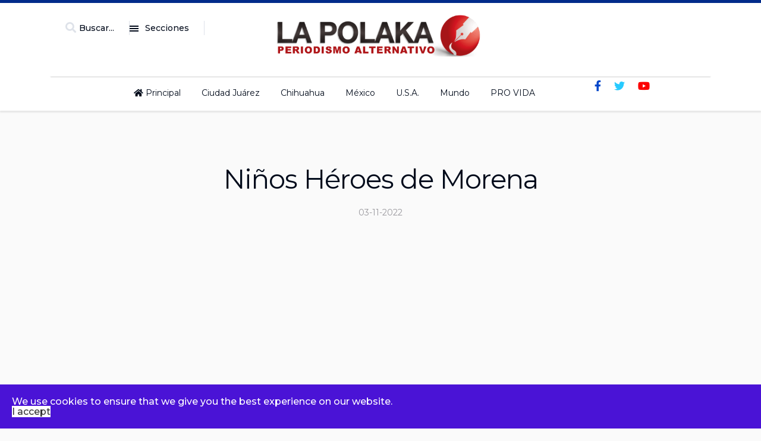

--- FILE ---
content_type: text/html; charset=utf-8
request_url: https://www.lapolaka.com/index.php/categories/la-polaka/mexico/ninos-heroes-de-morena
body_size: 8833
content:

<!doctype html>
<html lang="es-es" dir="ltr">
    <head>
        <meta charset="utf-8">
        <meta name="viewport" content="width=device-width, initial-scale=1, shrink-to-fit=no">
        <link rel="canonical" href="https://www.lapolaka.com/index.php/categories/la-polaka/mexico/ninos-heroes-de-morena">
        <base href="https://www.lapolaka.com/index.php/categories/la-polaka/mexico/ninos-heroes-de-morena" />
	<meta http-equiv="content-type" content="text/html; charset=utf-8" />
	<meta name="keywords" content="La Polaka - Periodismo en caliente - Ciudad Juárez, Chihuahua, USA y el mundo" />
	<meta name="og:title" content="Niños Héroes de Morena" />
	<meta name="og:type" content="article" />
	<meta name="og:url" content="https://www.lapolaka.com/index.php/categories/la-polaka/mexico/ninos-heroes-de-morena" />
	<meta name="og:site_name" content="La Polaka - Periodismo Alternativo - Ciudad Juárez, Chihuahua, USA y el mundo" />
	<meta name="og:description" content="La Polaka - Periodismo en caliente - Ciudad Juárez, Chihuahua, USA y el mundo" />
	<meta name="author" content="jorgeluix" />
	<meta name="description" content="La Polaka - Periodismo en caliente - Ciudad Juárez, Chihuahua, USA y el mundo" />
	<meta name="generator" content="HELIX_ULTIMATE_GENERATOR_TEXT" />
	<title>Niños Héroes de Morena - La Polaka - Periodismo Alternativo - Ciudad Juárez, Chihuahua, USA y el mundo</title>
	<link href="/images/lapolaka-icono.jpg" rel="shortcut icon" type="image/vnd.microsoft.icon" />
	<link href="https://www.lapolaka.com/index.php/component/search/?Itemid=220&amp;catid=14&amp;id=3591&amp;format=opensearch" rel="search" title="Buscar La Polaka - Periodismo Alternativo - Ciudad Juárez, Chihuahua, USA y el mundo" type="application/opensearchdescription+xml" />
	<link href="https://www.lapolaka.com/media/plg_content_osembed/css/osembed.css?e996c14c68c25dc8180515de94e24705" rel="stylesheet" type="text/css" />
	<link href="https://www.lapolaka.com/media/plg_social2s/css/behavior/s2sdefault.css" rel="stylesheet" type="text/css" />
	<link href="https://www.lapolaka.com/media/plg_social2s/css/styles/icon_colour.css" rel="stylesheet" type="text/css" />
	<link href="https://www.lapolaka.com/media/plg_social2s/css/s2sfont.min.css" rel="stylesheet" type="text/css" />
	<link href="/plugins/system/jce/css/content.css?aa754b1f19c7df490be4b958cf085e7c" rel="stylesheet" type="text/css" />
	<link href="//fonts.googleapis.com/css?family=Montserrat:100,100i,300,300i,400,400i,500,500i,700,700i,900,900i&subset=cyrillic-ext&display=swap" rel="stylesheet" media="none" onload="media=&quot;all&quot;" type="text/css" />
	<link href="//fonts.googleapis.com/css?family=Montserrat:100,100i,300,300i,400,400i,500,500i,700,700i,900,900i&subset=latin&display=swap" rel="stylesheet" media="none" onload="media=&quot;all&quot;" type="text/css" />
	<link href="/templates/newsberg/css/bootstrap.min.css" rel="stylesheet" type="text/css" />
	<link href="/plugins/system/helixultimate/assets/css/system-j3.min.css" rel="stylesheet" type="text/css" />
	<link href="/templates/newsberg/css/font-awesome.min.css" rel="stylesheet" type="text/css" />
	<link href="/templates/newsberg/css/fa-v4-shims.css" rel="stylesheet" type="text/css" />
	<link href="/templates/newsberg/css/template.css" rel="stylesheet" type="text/css" />
	<link href="/templates/newsberg/css/presets/preset1.css" rel="stylesheet" type="text/css" />
	<link href="/plugins/system/spcookieconsent/assets/css/style.css" rel="stylesheet" type="text/css" />
	<link href="/components/com_sppagebuilder/assets/css/font-awesome-5.min.css?39e0d58090a096acb7dc9fe41c38917d" rel="stylesheet" type="text/css" />
	<link href="/components/com_sppagebuilder/assets/css/font-awesome-v4-shims.css?39e0d58090a096acb7dc9fe41c38917d" rel="stylesheet" type="text/css" />
	<link href="/components/com_sppagebuilder/assets/css/animate.min.css?39e0d58090a096acb7dc9fe41c38917d" rel="stylesheet" type="text/css" />
	<link href="/components/com_sppagebuilder/assets/css/sppagebuilder.css?39e0d58090a096acb7dc9fe41c38917d" rel="stylesheet" type="text/css" />
	<link href="/components/com_sppagebuilder/assets/css/magnific-popup.css" rel="stylesheet" type="text/css" />
	<link href="/media/mod_languages/css/template.css?12219438870cdb876eba274f76289e6c" rel="stylesheet" type="text/css" />
	<style type="text/css">
.sppb-text-left {
    text-align: left;
    font-size: 19px;
    font-weight: 500;
}

.pager>li a {
    display: inline-block;
    font-size: 25px;
    padding: 5px 25px;
    border-radius: 100px;
}

.view-article .article-details .newsberg-details-img-wrapper .img-top-wrap .article-header h1 {
    font-size: 45px;
    line-height: 1.32;
    text-align: center;
    font-weight: normal;
}
.sppb-carousel-inner>.sppb-item>a>img, .sppb-carousel-inner>.sppb-item>img, .sppb-img-responsive {
    display: block;
    max-width: 100%;
    height: auto;
    border-radius: 8px;
padding-bottom:0px;
margin-bottom:10px;
box-shadow: 0 4px 8px 0 rgba(0, 0, 0, 0.2), 0 6px 20px 0 rgba(0, 0, 0, 0.19);
}
.sppb-column-addons {
    position: relative;
    z-index: 1;
    width: 100%;
margin-bottom:15px;
}
.sp-megamenu-parent>li{display:inline-block;position:relative;padding:0}.sp-megamenu-parent>li:not(:last-child){margin-right:25px}

p > a {
color: #FF0000;
font-weight: bold;
}

.p > a {
color: #FF0000;
font-weight: bold;
}.sp-reading-progress-bar { position:fixed;z-index:9999;height:8px;background-color:#990202;bottom:0; }body{font-family: 'Montserrat', sans-serif;font-size: 18px;font-weight: 400;color: #242424;line-height: 1.1;letter-spacing: 0px;text-decoration: none;}
@media (max-width:767px){body{font-size: 16px;}
}
h1{font-family: 'Montserrat', sans-serif;font-size: 43px;font-weight: 700;line-height: 1.25;letter-spacing: -1px;text-decoration: none;}
@media (max-width:767px){h1{font-size: 40px;}
}
h2{font-family: 'Montserrat', sans-serif;font-size: 32px;font-weight: 500;color: #000b80;line-height: 1.4;letter-spacing: -1px;text-decoration: none;}
@media (max-width:767px){h2{font-size: 28px;}
}
h3{font-family: 'Montserrat', sans-serif;font-size: 27px;font-weight: 500;text-decoration: none;}
@media (max-width:767px){h3{font-size: 20px;}
}
h4{font-family: 'Montserrat', sans-serif;font-size: 18px;font-weight: 400;text-decoration: none;}
@media (max-width:767px){h4{font-size: 15px;}
}
#sp-top1 > .sp-column > .sp-module .sp-module-title{font-family: 'Montserrat', sans-serif;text-decoration: none;}
.logo-image {height:70px;}.logo-image-phone {height:70px;}#sp-bottom-top{ padding:25px 0px 25px 0px; }#sp-footer{ background-color:#000000; }#sp-cookie-consent {background-color: #4a13d6; color: #FFFFFF; }#sp-cookie-consent a, #sp-cookie-consent a:hover, #sp-cookie-consent a:focus, #sp-cookie-consent a:active {color: #f5f5f5; }#sp-cookie-consent .sp-cookie-allow {background-color: #FFFFFF; color: #333;}#sp-cookie-consent .sp-cookie-allow:hover, #sp-cookie-consent .sp-cookie-allow:active, #sp-cookie-consent .sp-cookie-allow:focus {color: #333;}
	</style>
	<script type="application/json" class="joomla-script-options new">{"data":{"breakpoints":{"tablet":991,"mobile":480},"header":{"stickyOffset":"100"}},"csrf.token":"af6945e8b312f2b4da98a0bdb55687b1","system.paths":{"root":"","base":""}}</script>
	<script src="/media/jui/js/jquery.min.js?12219438870cdb876eba274f76289e6c" type="text/javascript"></script>
	<script src="/media/jui/js/jquery-noconflict.js?12219438870cdb876eba274f76289e6c" type="text/javascript"></script>
	<script src="/media/jui/js/jquery-migrate.min.js?12219438870cdb876eba274f76289e6c" type="text/javascript"></script>
	<script src="https://www.lapolaka.com/media/plg_content_osembed/js/osembed.js?e996c14c68c25dc8180515de94e24705" type="text/javascript"></script>
	<script src="/media/system/js/caption.js?12219438870cdb876eba274f76289e6c" type="text/javascript"></script>
	<script src="/templates/newsberg/js/popper.min.js" type="text/javascript"></script>
	<script src="/templates/newsberg/js/bootstrap.min.js" type="text/javascript"></script>
	<script src="/templates/newsberg/js/main.js" type="text/javascript"></script>
	<script src="/plugins/system/spcookieconsent/assets/js/script.js" type="text/javascript"></script>
	<script src="/components/com_sppagebuilder/assets/js/jquery.parallax.js?39e0d58090a096acb7dc9fe41c38917d" type="text/javascript"></script>
	<script src="/components/com_sppagebuilder/assets/js/sppagebuilder.js?39e0d58090a096acb7dc9fe41c38917d" defer="defer" type="text/javascript"></script>
	<script src="/components/com_sppagebuilder/assets/js/jquery.magnific-popup.min.js" type="text/javascript"></script>
	<script src="/media/system/js/core.js?12219438870cdb876eba274f76289e6c" type="text/javascript"></script>
	<script type="text/javascript">
var s2s_mobile = '';
                (function(d){
                  var f = d.getElementsByTagName('SCRIPT')[0], p = d.createElement('SCRIPT');
                  p.type = 'text/javascript';
                  p.async = false;
                  p.defer = true;
                  p.src = 'https://www.lapolaka.com/media/plg_social2s/js/social2s.min.js';
                  f.parentNode.insertBefore(p, f);
                }(document));
            var insert = '0';var insert_position = '0';var insert_element = '';var s2s_checkCookie = '0';var s2s_lang_1tag = 'es_ES';var s2s_lang_2tag = 'es';var s2s_lang_direction = 'lang_directon_right';var s2s_load_scripts_onload = '0';var s2s_context = 'com_content.article';var s2s_debug = '0';var s2s_version = '4.2.4';var s2s_art_mobile_min = '978';var s2s_k2_remove_social = '0';var s2s_sha = '';var s2s_cta_active = '0';var s2s_cta_default = 'twitter';var twitter_b_count_hide = '1';var twitter_b_count = '0';var facebook_count_hide = '1';var facebook_like_count = '0';var facebook_share_count = '0';var facebook_total_count = '0';var pinterest_count_hide = '1';var pinterest_count = '0';var linkedin_count_hide = '1';var linkedin_count = '0';var gplus_b_count_hide = '1';var gplus_b_count = '0';var tumblr_count = '0';var tumblr_count_hide = '0';var vk_b_count_hide = '1';var vk_b_count = '0';var php_full_link = 'https%3A%2F%2Fwww.lapolaka.com%2Findex.php%2Fcategories%2Fla-polaka%2Fmexico%2Fninos-heroes-de-morena';var php_title = 'Ni%C3%B1os%20H%C3%A9roes%20de%20Morena';jQuery(window).on('load',  function() {
				new JCaption('img.caption');
			});template="newsberg";
	</script>
	<meta property="og:title" content="Niños Héroes de Morena"><meta property="og:description" content="Construyen Museo del Narco en Badiraguato para honrar al Chapo, Ovidio, Rafael Caro Quintero, Miguel Angel Felix Gallardo y El Azul..."><meta property="og:site_name" content="La Polaka - Periodismo Alternativo - Ciudad Juárez, Chihuahua, USA y el mundo" /><meta property="og:url"  content="https://www.lapolaka.com/index.php/categories/la-polaka/mexico/ninos-heroes-de-morena" /><meta property="og:type"  content="website" /><meta property="fb:app_id" content="514279921989553" />
	<meta property="og:type" content="article" />
	<meta property="og:url" content="https://www.lapolaka.com/index.php/categories/la-polaka/mexico/ninos-heroes-de-morena" />
	<meta property="og:title" content="Niños Héroes de Morena" />
	<meta property="og:description" content="Construyen Museo del Narco en Badiraguato para honrar al Chapo, Ovidio, Rafael Caro Quintero, Miguel Angel Felix Gallardo y El Azul
" />
	<meta property="og:image" content="https://www.lapolaka.com/images/2022/11/03/mama chapo_large.jpg" />
	<meta property="fb:app_id" content="606008697935747" />
	<meta property="og:site_name" content="La Polaka - Periodismo Alternativo - Ciudad Juárez, Chihuahua, USA y el mundo" />
	<meta name="twitter:description" content="Construyen Museo del Narco en Badiraguato para honrar al Chapo, Ovidio, Rafael Caro Quintero, Miguel Angel Felix Gallardo y El Azul
" />
	<meta name="twitter:image:src" content="https://www.lapolaka.com/images/2022/11/03/mama chapo_large.jpg" />
	<meta name="twitter:card" content="summary_large_image" />
<script async src="https://pagead2.googlesyndication.com/pagead/js/adsbygoogle.js?client=ca-pub-3849067383677180"
     crossorigin="anonymous"></script>
    </head>
    <body class="site helix-ultimate hu com-content view-article layout-default task-none itemid-220 es-es ltr sticky-header layout-fluid offcanvas-init offcanvs-position-left">
    
    <div class="body-wrapper">
        <div class="body-innerwrapper">
                        
<section id="sp-top-bar" >

						<div class="container">
				<div class="container-inner">
			
	
<div class="row">
	<div id="sp-top1" class="col-1 col-sm-1 col-md-1 col-lg-4 d-none d-sm-none d-md-none d-lg-block"><div class="sp-column "><div class="sp-module top-search"><h3 class="sp-module-title">Buscar...</h3><div class="sp-module-content">
<div class="top-search-wrapper">
	<div class="icon-top-wrapper">
		<i class="fa fa-search search-icon" aria-hidden="true"></i>
		<div class="close-icon">
			<div class="icon-close-wrap">
				<div class="icon-close"></div>
			</div>
		</div>
	</div>

	<div class="row top-search-input-wrap">
		<div class="col-sm-12">
			<div class="searchwrapper">
				<h3 class="input-title">What Are You Looking For?</h3>
				<form action="/index.php/categories" method="post">
					<div class="searchtop-search">
						<div class="top-search-wrapper"><div class="sp_search_input"><i class="fa fa-search" aria-hidden="true"></i><input name="searchword" maxlength="200"  class="mod-search-searchword inputboxtop-search" type="text" size="0" value="Buscar..."  onblur="if (this.value=='') this.value='Buscar...';" onfocus="if (this.value=='Buscar...') this.value='';" /></div></div>						<input type="hidden" name="task" value="search" />
						<input type="hidden" name="option" value="com_search" />
						<input type="hidden" name="Itemid" value="220" />
					</div>
				</form>
			</div> <!-- /.searchwrapper -->
		</div> <!-- /.col-sm-12 -->

		<div class="col-sm-12"> <!-- /.col-sm-12 -->
			<h4 class="tags-title">Popular Tags</h4>
			<div class="popular-tags-wrap">
				<ul>
										<li>
												<a href="/index.php/component/search/?areas[0]=tags&amp;searchword=zyly%20ponce">zyly ponce</a>
						</li>
										<li>
												<a href="/index.php/component/search/?areas[0]=tags&amp;searchword=zurdo%20ramirez">zurdo ramirez</a>
						</li>
										<li>
												<a href="/index.php/component/search/?areas[0]=tags&amp;searchword=Zuly%20ponce">Zuly ponce</a>
						</li>
										<li>
												<a href="/index.php/component/search/?areas[0]=tags&amp;searchword=zombies%20philadelphia">zombies philadelphia</a>
						</li>
										<li>
												<a href="/index.php/component/search/?areas[0]=tags&amp;searchword=zelensky">zelensky</a>
						</li>
										<li>
												<a href="/index.php/component/search/?areas[0]=tags&amp;searchword=zapien">zapien</a>
						</li>
										<li>
												<a href="/index.php/component/search/?areas[0]=tags&amp;searchword=zapateria%203%20hermanos">zapateria 3 hermanos</a>
						</li>
										<li>
												<a href="/index.php/component/search/?areas[0]=tags&amp;searchword=yuriria">yuriria</a>
						</li>
									</ul>
			</div>
		</div> <!-- /.col-sm-12 -->

	</div> <!-- /.row -->
</div> <!-- /.top-search-wrapper -->	</div></div><div class="sp-module main-megamenu"><h3 class="sp-module-title">Secciones</h3><div class="sp-module-content"><ul class="menu">
<li class="item-101 default"><a href="/index.php" >Principal</a></li><li class="item-261"><a href="/index.php/noticias-ciudad-juarez" >Ciudad Juárez </a></li><li class="item-260"><a href="/index.php/chihuahua" >Chihuahua</a></li><li class="item-264"><a href="/index.php/la-polaka-mexico" >México </a></li><li class="item-222"><a href="/index.php/el-paso-usa" >U.S.A.</a></li><li class="item-265"><a href="/index.php/la-polaka-mundo" >Mundo</a></li><li class="item-313"><a href="/index.php/pro-vida" >PRO VIDA</a></li></ul>
</div></div></div></div><div id="sp-top2" class="col-md-6 col-lg-1 d-none d-sm-none d-md-none d-lg-none d-xl-none"><div class="sp-column "></div></div><div id="sp-logo" class="col-12 col-sm-12 col-md-7  col-lg-6 "><div class="sp-column "><a id="offcanvas-toggler" aria-label="Navigation" class="offcanvas-toggler-left d-block d-lg-none" href="#"><span class="fa fa-bars" aria-hidden="true" title="Navigation"></span></a><div class="logo"><a href="/"><img class="logo-image" src="/images/logo/lapolaka-logo1.5.1-web-final-2022.png" alt="La Polaka - Periodismo Alternativo - Ciudad Juárez, Chihuahua, USA y el mundo"></a></div></div></div><div id="sp-top3" class="col-3 col-sm-3 col-md-3 col-lg-1 d-none d-sm-none d-md-none d-lg-none d-xl-none"><div class="sp-column "><div class="sp-module "><div class="sp-module-content"><div class="mod-languages">

	<div class="btn-group">
				<ul class="lang-block dropdown-menu" dir="ltr">
				</ul>
	</div>

</div>
</div></div></div></div><div id="sp-top4" class="col-3 col-sm-3 col-md-3 col-lg-4 "><div class="sp-column "></div></div></div>
							</div>
			</div>
			
</section>
<header id="sp-header" >

						<div class="container">
				<div class="container-inner">
			
	
<div class="row">
	<div id="sp-menu" class="col-lg-9 "><div class="sp-column  d-flex align-items-center justify-content-end"><nav class="sp-megamenu-wrapper" role="navigation"><ul class="sp-megamenu-parent menu-animation-fade-up d-none d-lg-block"><li class="sp-menu-item"><a   href="/index.php" ><span class="fas fa-home"></span> Principal</a></li><li class="sp-menu-item"><a   href="/index.php/noticias-ciudad-juarez" >Ciudad Juárez </a></li><li class="sp-menu-item"><a   href="/index.php/chihuahua" >Chihuahua</a></li><li class="sp-menu-item"><a   href="/index.php/la-polaka-mexico" >México </a></li><li class="sp-menu-item"><a   href="/index.php/el-paso-usa" >U.S.A.</a></li><li class="sp-menu-item"><a   href="/index.php/la-polaka-mundo" >Mundo</a></li><li class="sp-menu-item"><a   href="/index.php/pro-vida" >PRO VIDA</a></li></ul></nav></div></div><div id="sp-menu-right" class="col-lg-3 "><div class="sp-column  d-flex align-items-center"><div class="sp-module "><div class="sp-module-content"><div class="mod-sppagebuilder  sp-page-builder" data-module_id="175">
	<div class="page-content">
		<div id="section-id-1573641608318" class="sppb-section" ><div class="sppb-container-inner"><div class="sppb-row"><div class="sppb-col-md-12" id="column-wrap-id-1573641608317"><div id="column-id-1573641608317" class="sppb-column" ><div class="sppb-column-addons"><div id="sppb-addon-wrapper-1573641608321" class="sppb-addon-wrapper" ><div id="sppb-addon-1573641608321" class="clearfix "     ><div class="sppb-addon sppb-addon-icons-group  icons-group-title-postion-top sppb-text-right"><ul class="sppb-icons-group-list"><li id="icon-1573641608322" class=""><a href="https://www.facebook.com/LaPolakaOficial2" aria-label="Facebook" rel="noopener noreferrer" target="_blank"><i class="fa fa-facebook " aria-hidden="true" title="Facebook"></i></a></li><li id="icon-1573641608323" class=""><a href="https://twitter.com/LaPolaka" aria-label="Twitter" rel="noopener noreferrer" target="_blank"><i class="fa fa-twitter " aria-hidden="true" title="Twitter"></i></a></li><li id="icon-1573641608324" class=""><a href="https://www.youtube.com/@Lapolakamedia" aria-label="YouTUbe" rel="noopener noreferrer" target="_blank"><i class="fab fa-youtube " aria-hidden="true" title="YouTUbe"></i></a></li></ul></div><style type="text/css">#sppb-addon-1573641608321 {
	box-shadow: 0 0 0 0 #ffffff;
padding:20px   ;}
#sppb-addon-1573641608321 {
}
#sppb-addon-1573641608321.sppb-element-loaded {
}
@media (min-width: 768px) and (max-width: 991px) {#sppb-addon-1573641608321 {}}@media (max-width: 767px) {#sppb-addon-1573641608321 {}}</style><style type="text/css">#sppb-addon-1573641608321 .sppb-icons-group-list li#icon-1573641608322 a {margin: 11px;padding:    ;color: #0046ca;font-size: 18px;}#sppb-addon-1573641608321 .sppb-icons-group-list {margin: -11px;}#sppb-addon-1573641608321 .sppb-icons-group-list li#icon-1573641608322 .sppb-icons-label-text {font-size: 16px;letter-spacing: 0px;}#sppb-addon-1573641608321 .sppb-icons-group-list li#icon-1573641608322{display: inline-block;}@media (min-width: 768px) and (max-width: 991px) {#sppb-addon-1573641608321 .sppb-icons-group-list li#icon-1573641608322 a {margin: 4px;padding:    ;}#sppb-addon-1573641608321 .sppb-icons-group-list {margin: -4px;}}@media (max-width: 767px) {#sppb-addon-1573641608321 .sppb-icons-group-list li#icon-1573641608322 a {padding:    ;}}
#sppb-addon-1573641608321 .sppb-icons-group-list li#icon-1573641608323 a {margin: 11px;padding:    ;color: #27caff;font-size: 18px;}#sppb-addon-1573641608321 .sppb-icons-group-list {margin: -11px;}#sppb-addon-1573641608321 .sppb-icons-group-list li#icon-1573641608323 .sppb-icons-label-text {font-size: 16px;letter-spacing: 0px;}#sppb-addon-1573641608321 .sppb-icons-group-list li#icon-1573641608323{display: inline-block;}#sppb-addon-1573641608321 .sppb-icons-group-list li#icon-1573641608323 a:hover {color: #fff;}@media (min-width: 768px) and (max-width: 991px) {#sppb-addon-1573641608321 .sppb-icons-group-list li#icon-1573641608323 a {margin: 4px;padding:    ;}#sppb-addon-1573641608321 .sppb-icons-group-list {margin: -4px;}}@media (max-width: 767px) {#sppb-addon-1573641608321 .sppb-icons-group-list li#icon-1573641608323 a {padding:    ;}}
#sppb-addon-1573641608321 .sppb-icons-group-list li#icon-1573641608324 a {margin: 11px;padding:    ;color: #fc0000;font-size: 18px;}#sppb-addon-1573641608321 .sppb-icons-group-list {margin: -11px;}#sppb-addon-1573641608321 .sppb-icons-group-list li#icon-1573641608324{display: inline-block;}@media (min-width: 768px) and (max-width: 991px) {#sppb-addon-1573641608321 .sppb-icons-group-list li#icon-1573641608324 a {margin: 4px;padding:    ;}#sppb-addon-1573641608321 .sppb-icons-group-list {margin: -4px;}}@media (max-width: 767px) {#sppb-addon-1573641608321 .sppb-icons-group-list li#icon-1573641608324 a {padding:    ;}}#sppb-addon-1573641608321 .sppb-addon-title {margin: 0px 0px 0px 0px; padding: 0px 0px 0px 0px; }</style></div></div></div></div></div></div></div></div><style type="text/css">.sp-page-builder .page-content #section-id-1573639284224{padding-top:0px;padding-right:0px;padding-bottom:0px;padding-left:0px;margin-top:0px;margin-right:0px;margin-bottom:0px;margin-left:0px;}#column-id-1573639284223{box-shadow:0 0 0 0 #fff;}.sp-page-builder .page-content #section-id-1645228973064{padding:50px 0px 50px 0px;margin:0px 0px 0px 0px;box-shadow:0 0 0 0 #ffffff;}#column-id-1645228973063{box-shadow:0 0 0 0 #fff;}#column-id-1573641608317{box-shadow:0 0 0 0 #fff;}</style>	</div>
</div>
</div></div></div></div></div>
							</div>
			</div>
			
</header>
<section id="sp-section-4" >

				
	
<div class="row">
	<div id="sp-title" class="col-lg-12 "><div class="sp-column "></div></div></div>
				
</section>
<section id="sp-main-body" >

										<div class="container">
					<div class="container-inner">
						
	
<div class="row">
	
<main id="sp-component" class="col-lg-12 ">
	<div class="sp-column ">
		<div id="system-message-container">
	</div>


		
		

<div class="article-spbookmark">
    <form class="sp-bookmark-form" name="add-to-bookmark-3591">
                <a class="btn-spbookmark-action " href="javascript:void(0);" data-content-id="3591">
            <span class="spbookmark-icon fa fa-bookmark-o"></span>
        </a>
        <input type="hidden" name="cid" value="3591">
                    <input type="hidden" name="curl" value="https://www.lapolaka.com/index.php/categories/la-polaka/mexico/ninos-heroes-de-morena">
            </form>
</div>

<div class="article-details " itemscope itemtype="https://schema.org/Article">
	<meta itemprop="inLanguage"
		content="es-ES">
	
	<div class="newsberg-details-img-wrapper">
		<div class="img-top-wrap">

										<div class="article-info">

	
		
		
		
		
					<span class="published" title="Publicado: 03 Noviembre 2022">
	<time datetime="2022-11-03T15:34:17-06:00" itemprop="datePublished">
		03-11-2022	</time>
</span>
				
		
	
			
		
			</div>
				
								<div class="article-header">
												<h1 itemprop="headline">
							Niños Héroes de Morena						</h1>
																													</div>
				
												<div class="article-info">

	
		
		
		
		
					<span class="published" title="Publicado: 03 Noviembre 2022">
	<time datetime="2022-11-03T15:34:17-06:00" itemprop="datePublished">
		03-11-2022	</time>
</span>
				
		
	
			
		
			</div>
						</div>
					<div class="article-full-image">
	<img src="/images/2022/11/03/mama chapo_large.jpg" alt="Niños Héroes de Morena" itemprop="image">
	</div>

				</div>

			

			
			
						
			<div class="article-can-edit d-flex flex-wrap justify-content-between">
															</div>
						<div class="article-info">

	
		
		
		
		
					<span class="published" title="Publicado: 03 Noviembre 2022">
	<time datetime="2022-11-03T15:34:17-06:00" itemprop="datePublished">
		03-11-2022	</time>
</span>
				
		
	
			
		
			</div>
			
						
									
			
						
			<div itemprop="articleBody">
				<h2>Construyen Museo del Narco en Badiraguato para honrar al Chapo, Ovidio, Rafael Caro Quintero, Miguel Angel Felix Gallardo y El Azul</h2>
 
<p>&nbsp;</p>
<p>El Cartel de Sinaloa tendrá su Museo del Narco este año.</p>
<p>La fecha inaugural está prevista para mediados de Diciembre con la probable visita estelar del Presidente AMLO para cortar el listón.</p>
<p>Costará 15 millones de pesos de fondos públicos y estará abierto al turismo mundial, dijo el alcalde Jose Luis Lopez.</p>
<p>Entre los personajes centrales del museo figuran el Chapo Guzman, Ovidio, Rafael Caro Quintero, Miguel Angel Felix y Juan Jose Esparragoza.</p>
<p>El proyecto fue aprobado por ASMLO en su visita del fin de semana al poblado narco.</p>
<blockquote class="twitter-tweet">
<p dir="ltr" lang="es">🔴|| Esta bestia es José Paz López, alcalde de <a href="https://twitter.com/hashtag/Badiraguato?src=hash&amp;ref_src=twsrc%5Etfw">#Badiraguato</a>.<br /><br />❌Obviamente de <a href="https://twitter.com/hashtag/Morena?src=hash&amp;ref_src=twsrc%5Etfw">#Morena</a>.<br /><br />🤦🏻‍♂️Está construyendo en su municipio un museo del narco.<br /><br />❌No solo es una id¡otez sino que es un acto ilegal: Apología del delito.<br /><br />👉🏼Debe ser destituido y procesado. <a href="https://t.co/XW3OmraDHw">pic.twitter.com/XW3OmraDHw</a></p>
— Alan Adame  (@AlanAdameMX) <a href="https://twitter.com/AlanAdameMX/status/1588235377273339906?ref_src=twsrc%5Etfw">November 3, 2022</a></blockquote>
<script async="async" src="https://platform.twitter.com/widgets.js" charset="utf-8"></script>			</div>

			
									
									
						<div class="s2s_supra_contenedor lang_directon_right s2sdefault  align_center  s2s_balloon_bottom " ><input name="social2s_url" type="hidden" class="social2s_url" value="https://www.lapolaka.com/index.php/categories/la-polaka/mexico/ninos-heroes-de-morena" /><div class="s2s_contenedor  s2s_text  s2s-btn-group"><div class="s2s_twitter s2s_btn s2s-btn-default ">
			<a class="s2s_icon" ><i class="s2sfo fo-twitter-circle"></i>  <span class="s2s_social_text">Twitter</span> </a>
			<div class="globo s2s_globo_closed s2s_twitter_iframe">
				<div class="s2s_flecha"></div>

				<a style="display:none" 
					href="https://twitter.com/share"
					data-text="Niños Héroes de Morena" 
					data-url="https://www.lapolaka.com/index.php/categories/la-polaka/mexico/ninos-heroes-de-morena" 
					class="twitter-share-button" data-lang="es" 
					data-size="large" data-count="none"><span class="s2s_social_text">Twitter</span>
				</a></div>
		</div><div class="s2s_facebook s2s_btn s2s-btn-default " >
			<a class="s2s_icon"><i class="s2sfo fo-facebook-circle"></i>  <span class="s2s_social_text">Facebook</span> </a>
				<div class="globo s2s_globo_closed s2s_facebook_iframe">
					<div class="s2s_flecha"></div>
					<div id="fb-root"></div><fb:share-button type="box_count" 
						data-layout="button_count" 
						data-href="https://www.lapolaka.com/index.php/categories/la-polaka/mexico/ninos-heroes-de-morena" 
						data-size="small" 
					>
					</fb:share-button>
							
					
					</div>
			</div><div class="s2s_pinterest s2s_btn s2s-btn-default "><a class="s2s_icon"><i class="s2sfo fo-pinterest-circle"></i>  <span class="s2s_social_text">Pinterest</span> </a><div class="globo s2s_globo_closed s2s_pinterest_iframe">
					<div class="s2s_flecha"></div>
					<a href="//www.pinterest.com/pin/create/button/?url=https%3A%2F%2Fwww.lapolaka.com%2Findex.php%2Fcategories%2Fla-polaka%2Fmexico%2Fninos-heroes-de-morena&amp;description=Ni%C3%B1os%20H%C3%A9roes%20de%20Morena" data-pin-do="buttonBookmark" 
					 
					data-pin-color="red" 
					 
					data-pin-tall="true" data-pin-sticky="false"></a> </div>
			</div><div class="s2s_wapp s2s_btn s2s-btn-default  " >
			
			<a class="s2s_icon"><i class="s2sfo fo-whatsapp-circle"></i>  <span class="s2s_social_text">Whatsapp</span></a>
				<div class="globo s2s_globo_closed s2s_wapp_iframe">
					<div class="s2s_flecha"></div>
				

				<a class="s2s_a_btn wapp_link" 
					href="whatsapp://send?text=https%3A%2F%2Fwww.lapolaka.com%2Findex.php%2Fcategories%2Fla-polaka%2Fmexico%2Fninos-heroes-de-morena" 
					data-text="Niños Héroes de Morena" 
					data-action="share/whatsapp/share"
					data-href="https%3A%2F%2Fwww.lapolaka.com%2Findex.php%2Fcategories%2Fla-polaka%2Fmexico%2Fninos-heroes-de-morena"
				>
					<i class="s2sfo fo-whatsapp" aria-hidden="true"></i>
					<span class="s2s_text_int">share with Whatsapp</span>
				</a>

				</div>
			</div><div class="s2s_tgram s2s_btn s2s-btn-default  " >
			
			<a class="s2s_icon"><i class="s2sfo fo-tgram-circle"></i>  <span class="s2s_social_text">Telegram</span></a>
				<div class="globo s2s_globo_closed s2s_tgram_iframe">
					<div class="s2s_flecha"></div>
				

				<a class="s2s_a_btn tgram_link" rel="noreferrer"
					href="https://telegram.me/share/url?url=https%3A%2F%2Fwww.lapolaka.com%2Findex.php%2Fcategories%2Fla-polaka%2Fmexico%2Fninos-heroes-de-morena&text=Niños Héroes de Morena" target="_blank"
				><i class="s2sfo fo-telegram" aria-hidden="true"></i><span class="s2s_text_int">share with Telegram<span></a>

				</div>
			</div><div class="s2s_tumblr s2s_btn s2s-btn-default " lang="es"><a class="s2s_icon"><i class="s2sfo fo-tumblr-circle"></i>  <span class="s2s_social_text">Tumblr</span> </a>
				<div class="globo s2s_globo_closed s2s_tumblr_iframe">
					<div class="s2s_flecha"></div>
					<a class="tumblr-share-button" 
					data-locale="es_ES" 
					data-href="https://www.lapolaka.com/index.php/categories/la-polaka/mexico/ninos-heroes-de-morena" 
					data-color="blue" 
					data-notes="right"
					href="https://embed.tumblr.com/share"></a></div></div></div></div>
			

			<ul class="pager pagenav">
	<li class="previous">
		<a class="hasTooltip" title="La Policía No Pudo Salvarlos " aria-label="Artículo anterior: La Policía No Pudo Salvarlos " href="/index.php/categories/la-polaka/mexico/la-policia-no-pudo-salvarlos" rel="prev">
			<span class="icon-chevron-left" aria-hidden="true"></span> <span aria-hidden="true">Anterior</span>		</a>
	</li>
	<li class="next">
		<a class="hasTooltip" title="Por No Ser Tabasqueños" aria-label="Artículo siguiente: Por No Ser Tabasqueños" href="/index.php/categories/la-polaka/mexico/por-no-ser-tabasquenos" rel="next">
			<span aria-hidden="true">Siguiente</span> <span class="icon-chevron-right" aria-hidden="true"></span>		</a>
	</li>
</ul>
			
											</div> <!-- /.col-sm-8 -->

				
</div>



			</div>
</main>
</div>
											</div>
				</div>
						
</section>
<section id="sp-bottom-top" >

						<div class="container">
				<div class="container-inner">
			
	
<div class="row">
	<div id="sp-bottom-top1" class="col-md-5 col-lg-3 "><div class="sp-column "><div class="sp-module "><div class="sp-module-content"><div class="mod-sppagebuilder  sp-page-builder" data-module_id="101">
	<div class="page-content">
		<div id="section-id-1573639284224" class="sppb-section" ><div class="sppb-container-inner"><div class="sppb-row"><div class="sppb-col-md-12" id="column-wrap-id-1573639284223"><div id="column-id-1573639284223" class="sppb-column" ><div class="sppb-column-addons"><div id="sppb-addon-wrapper-1573639284227" class="sppb-addon-wrapper" ><div id="sppb-addon-1573639284227" class="clearfix "     ><div class="sppb-addon sppb-addon-single-image sppb-text-center "><div class="sppb-addon-content"><div class="sppb-addon-single-image-container"><img class="sppb-img-responsive" src="/images/logo/lapolaka-logo-web-final-white.png"  alt="Image" title=""   loading="lazy"></div></div></div><style type="text/css">#sppb-addon-1573639284227 {
	box-shadow: 0 0 0 0 #ffffff;
}
#sppb-addon-1573639284227 {
}
#sppb-addon-1573639284227.sppb-element-loaded {
}
@media (min-width: 768px) and (max-width: 991px) {#sppb-addon-1573639284227 {}#sppb-addon-wrapper-1573639284227 {margin-top: 0px;margin-right: 0px;margin-bottom: 0px;margin-left: 0px;}}@media (max-width: 767px) {#sppb-addon-1573639284227 {}#sppb-addon-wrapper-1573639284227 {margin-top: 0px;margin-right: 0px;margin-bottom: 10px;margin-left: 0px;}}#sppb-addon-1573639284227 img{height:45px;}</style><style type="text/css">#sppb-addon-1573639284227 img{}@media (min-width: 768px) and (max-width: 991px) {#sppb-addon-1573639284227 img{}}@media (max-width: 767px) {#sppb-addon-1573639284227 img{}}</style></div></div></div></div></div></div></div></div><style type="text/css">.sp-page-builder .page-content #section-id-1573639284224{padding-top:0px;padding-right:0px;padding-bottom:0px;padding-left:0px;margin-top:0px;margin-right:0px;margin-bottom:0px;margin-left:0px;}#column-id-1573639284223{box-shadow:0 0 0 0 #fff;}</style>	</div>
</div>
</div></div><div class="sp-module "><div class="sp-module-content"><div class="mod-sppagebuilder  sp-page-builder" data-module_id="160">
	<div class="page-content">
		<div id="section-id-1645228973064" class="sppb-section" ><div class="sppb-container-inner"><div class="sppb-row"><div class="sppb-col-md-12" id="column-wrap-id-1645228973063"><div id="column-id-1645228973063" class="sppb-column" ><div class="sppb-column-addons"><div id="sppb-addon-wrapper-1645229072397" class="sppb-addon-wrapper" ><div id="sppb-addon-1645229072397" class="clearfix "     ><div class="sppb-addon sppb-addon-text-block  "><h3 class="sppb-addon-title">Contribuye al periodismo libre</h3><div class="sppb-addon-content"></div></div><style type="text/css">#sppb-addon-wrapper-1645229072397 {
margin:0px 0px 30px 0px;}
#sppb-addon-1645229072397 {
	color: #ffffff;
	box-shadow: 0 0 0 0 #ffffff;
}
#sppb-addon-1645229072397 {
}
#sppb-addon-1645229072397.sppb-element-loaded {
}
#sppb-addon-1645229072397 .sppb-addon-title {
font-size:21px;line-height:25px;}
@media (min-width: 768px) and (max-width: 991px) {#sppb-addon-1645229072397 {}#sppb-addon-wrapper-1645229072397 {margin-top: 0px;margin-right: 0px;margin-bottom: 20px;margin-left: 0px;}}@media (max-width: 767px) {#sppb-addon-1645229072397 {}#sppb-addon-wrapper-1645229072397 {margin-top: 0px;margin-right: 0px;margin-bottom: 10px;margin-left: 0px;}}</style><style type="text/css">@media (min-width: 768px) and (max-width: 991px) {}@media (max-width: 767px) {}</style></div></div><div id="sppb-addon-wrapper-1645228973067" class="sppb-addon-wrapper" ><div id="sppb-addon-1645228973067" class="clearfix "     ><div class="sppb-text-left"><a rel="noopener noreferrer" target="_blank" href="https://www.paypal.com/donate/?cmd=_s-xclick&hosted_button_id=GYUVD6F7UUP2S" id="btn-1645228973067" class="sppb-btn  sppb-btn-custom sppb-btn-lg sppb-btn-block sppb-btn-round"><i class="fab fa-gratipay" aria-hidden="true"></i> Apoyanos</a></div><style type="text/css">#sppb-addon-wrapper-1645228973067 {
margin:0px 0px 30px 0px;}
#sppb-addon-1645228973067 {
	box-shadow: 0 0 0 0 #ffffff;
}
#sppb-addon-1645228973067 {
}
#sppb-addon-1645228973067.sppb-element-loaded {
}
@media (min-width: 768px) and (max-width: 991px) {#sppb-addon-1645228973067 {}#sppb-addon-wrapper-1645228973067 {margin-top: 0px;margin-right: 0px;margin-bottom: 20px;margin-left: 0px;}}@media (max-width: 767px) {#sppb-addon-1645228973067 {}#sppb-addon-wrapper-1645228973067 {margin-top: 0px;margin-right: 0px;margin-bottom: 10px;margin-left: 0px;}}</style><style type="text/css">#sppb-addon-1645228973067 #btn-1645228973067.sppb-btn-custom { background-color: #ffffff; color: #00da50; font-size: 16px;}#sppb-addon-1645228973067 #btn-1645228973067.sppb-btn-custom:hover { background-color: #00E66E; color: #FFFFFF;}#sppb-addon-1645228973067 .sppb-btn i {margin:0px 0px 0px 0px;}</style></div></div></div></div></div></div></div></div><style type="text/css">.sp-page-builder .page-content #section-id-1573639284224{padding-top:0px;padding-right:0px;padding-bottom:0px;padding-left:0px;margin-top:0px;margin-right:0px;margin-bottom:0px;margin-left:0px;}#column-id-1573639284223{box-shadow:0 0 0 0 #fff;}.sp-page-builder .page-content #section-id-1645228973064{padding:50px 0px 50px 0px;margin:0px 0px 0px 0px;box-shadow:0 0 0 0 #ffffff;}#column-id-1645228973063{box-shadow:0 0 0 0 #fff;}</style>	</div>
</div>
</div></div></div></div><div id="sp-bottom-top2" class="col-md-5 col-lg-9 "><div class="sp-column "><div class="sp-module "><h3 class="sp-module-title">La Polaka</h3><div class="sp-module-content"><ul class="menu">
<li class="item-101 default"><a href="/index.php" >Principal</a></li><li class="item-261"><a href="/index.php/noticias-ciudad-juarez" >Ciudad Juárez </a></li><li class="item-260"><a href="/index.php/chihuahua" >Chihuahua</a></li><li class="item-264"><a href="/index.php/la-polaka-mexico" >México </a></li><li class="item-222"><a href="/index.php/el-paso-usa" >U.S.A.</a></li><li class="item-265"><a href="/index.php/la-polaka-mundo" >Mundo</a></li><li class="item-313"><a href="/index.php/pro-vida" >PRO VIDA</a></li></ul>
</div></div></div></div></div>
							</div>
			</div>
			
</section>
<footer id="sp-footer" >

						<div class="container">
				<div class="container-inner">
			
	
<div class="row">
	<div id="sp-footer1" class="col-md-6 col-lg-12 "><div class="sp-column "><span class="sp-copyright">Copyright © 2026 La Polaka.com - Todos los derechos reservados. Powered by: La Polaka Media Group - Periodismo En Caliente 🔥</span></div></div></div>
							</div>
			</div>
			
</footer>        </div>
    </div>

    <!-- Off Canvas Menu -->
    <div class="offcanvas-overlay"></div>
    <div class="offcanvas-menu">
        <a href="#" class="close-offcanvas"><span class="fa fa-remove"></span></a>
        <div class="offcanvas-inner">
                            <div class="sp-module "><div class="sp-module-content"><ul class="menu">
<li class="item-101 default"><a href="/index.php" >Principal</a></li><li class="item-261"><a href="/index.php/noticias-ciudad-juarez" >Ciudad Juárez </a></li><li class="item-260"><a href="/index.php/chihuahua" >Chihuahua</a></li><li class="item-264"><a href="/index.php/la-polaka-mexico" >México </a></li><li class="item-222"><a href="/index.php/el-paso-usa" >U.S.A.</a></li><li class="item-265"><a href="/index.php/la-polaka-mundo" >Mundo</a></li><li class="item-313"><a href="/index.php/pro-vida" >PRO VIDA</a></li></ul>
</div></div><aside class="sp-module .nothing"><div class="sp-module-content"><div class="search.nothing">
	<form action="/index.php/categories" method="post">
		<input name="searchword" maxlength="200"  class="mod-search-searchword inputbox search-query" type="text" size="-10" placeholder="Buscar + Enter" />		<input type="hidden" name="task" value="search" />
		<input type="hidden" name="option" value="com_search" />
		<input type="hidden" name="Itemid" value="220" />
	</form>
</div>
</div></aside>
                    </div>
    </div>

    <!-- Google tag (gtag.js) -->
<script async src="https://www.googletagmanager.com/gtag/js?id=G-FYZ4Y0MW1Y"></script>
<script>
  window.dataLayer = window.dataLayer || [];
  function gtag(){dataLayer.push(arguments);}
  gtag('js', new Date());

  gtag('config', 'G-FYZ4Y0MW1Y');
</script>

    
    
    <!-- Go to top -->
            <a href="#" class="sp-scroll-up" aria-label="Scroll Up"><span class="fa fa-chevron-up" aria-hidden="true"></span></a>
                <div data-position="bottom" class="sp-reading-progress-bar"></div>
        <div id="sp-cookie-consent" class="position-bottom"><div><div class="sp-cookie-consent-content">We use cookies to ensure that we give you the best experience on our website.</div><div class="sp-cookie-consent-action"><a class="sp-cookie-close sp-cookie-allow" href="#">I accept</a></div></div></div></body>
</html>

--- FILE ---
content_type: text/html; charset=utf-8
request_url: https://www.google.com/recaptcha/api2/aframe
body_size: 268
content:
<!DOCTYPE HTML><html><head><meta http-equiv="content-type" content="text/html; charset=UTF-8"></head><body><script nonce="CAG5P-bF7jLhN682S-nM6Q">/** Anti-fraud and anti-abuse applications only. See google.com/recaptcha */ try{var clients={'sodar':'https://pagead2.googlesyndication.com/pagead/sodar?'};window.addEventListener("message",function(a){try{if(a.source===window.parent){var b=JSON.parse(a.data);var c=clients[b['id']];if(c){var d=document.createElement('img');d.src=c+b['params']+'&rc='+(localStorage.getItem("rc::a")?sessionStorage.getItem("rc::b"):"");window.document.body.appendChild(d);sessionStorage.setItem("rc::e",parseInt(sessionStorage.getItem("rc::e")||0)+1);localStorage.setItem("rc::h",'1769144006648');}}}catch(b){}});window.parent.postMessage("_grecaptcha_ready", "*");}catch(b){}</script></body></html>